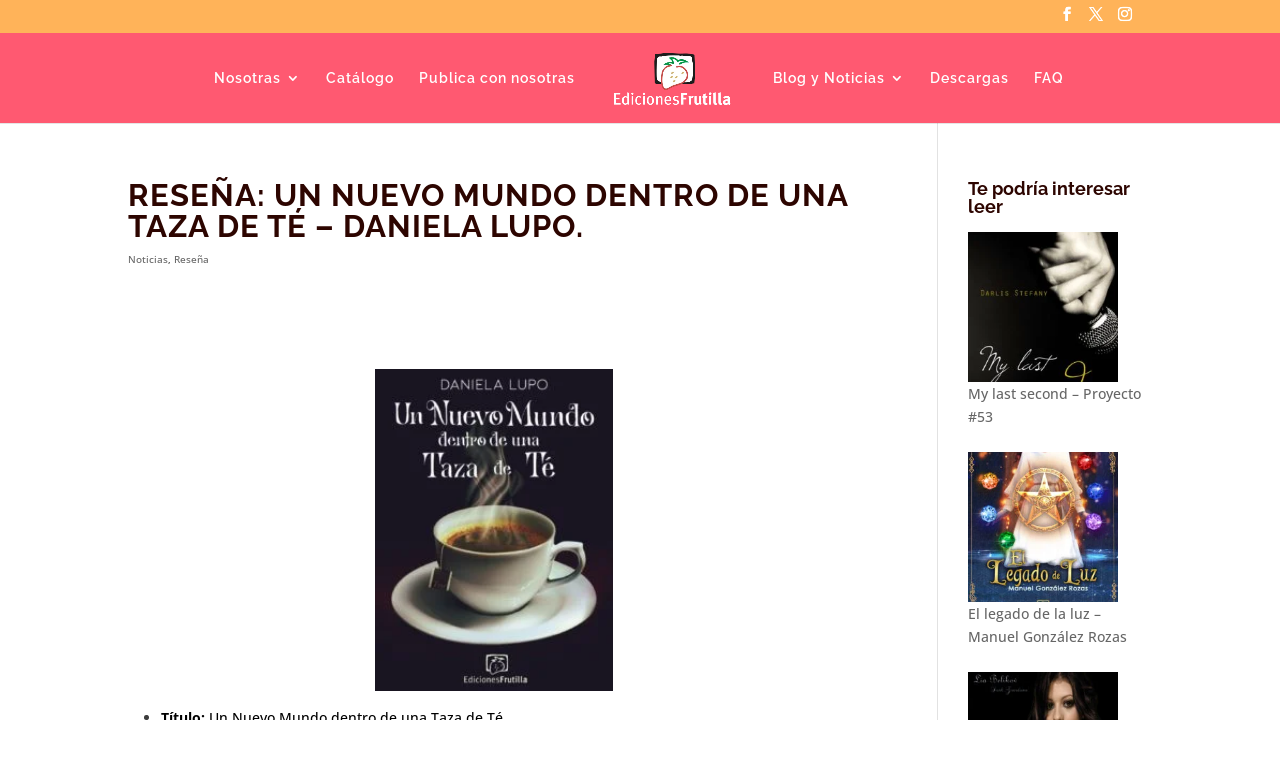

--- FILE ---
content_type: text/css
request_url: https://edicionesfrutilla.com/wp-content/themes/edicionesfrutilla-2022/style.css?ver=4.27.5
body_size: -4
content:
/*
Theme Name: Ediciones Frutilla 2022
Description: Theme desarrollado por cantar de ranas para ediciones frutilla
Author:   Nicolás Tomé http://cantarderanas.com
Template: Divi
*/

@import url("../Divi/style.css");


--- FILE ---
content_type: text/css
request_url: https://edicionesfrutilla.com/wp-content/et-cache/4586/et-core-unified-4586.min.css?ver=1767536647
body_size: 62
content:
.pa-portfolio-image-9-16 .et_portfolio_image{padding-top:177.77%;display:block}.pa-portfolio-image-9-16 .et_portfolio_image img{position:absolute;height:100%;width:100%;top:0;left:0;right:0;bottom:0;object-fit:cover}.pa-portfolio-image-3-4 .et_portfolio_image{padding-top:140%;display:block}.pa-portfolio-image-3-4 .et_portfolio_image img{position:absolute;height:100%;width:100%;top:0;left:0;right:0;bottom:0;object-fit:cover}.rmp-results-widget{text-align:center;margin-top:4em}a.more-link{border:1px solid #333333;border-radius:25px;padding:4%}.post-content a.more-link{background-color:#333333;color:#ffffff}.post-content a:hover.more-link{background-color:#999999}.post-content-inner{margin-bottom:10%}